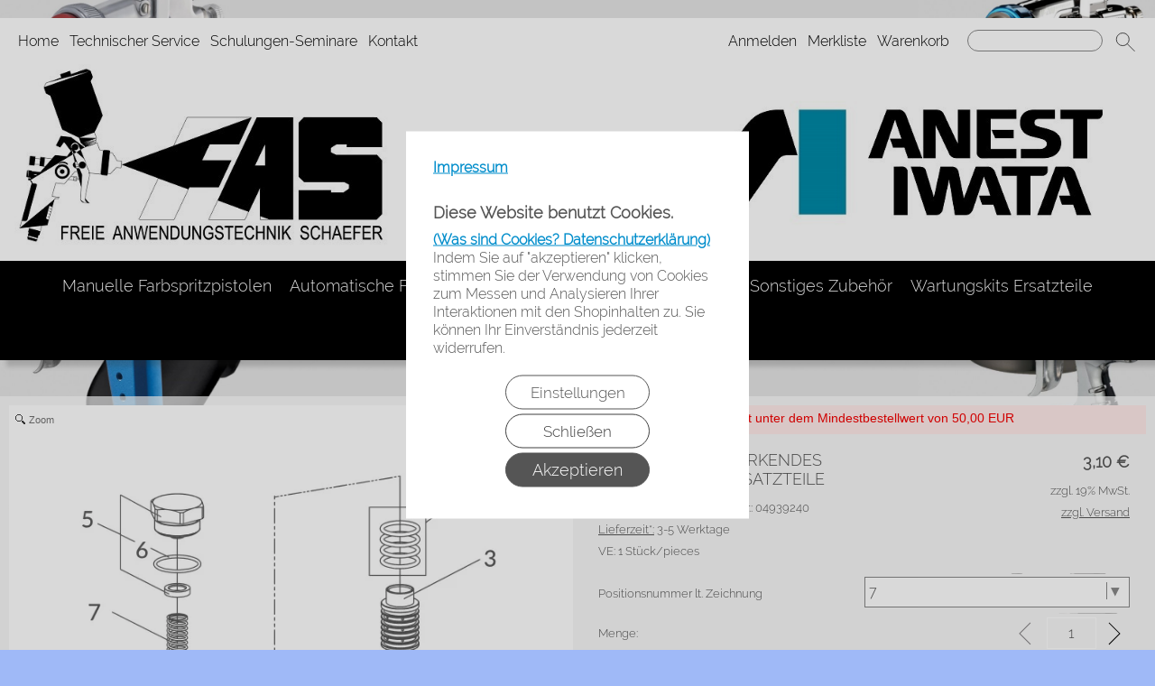

--- FILE ---
content_type: text/html; charset=UTF-8
request_url: https://lackierbedarf-shop-fas.de/ajax/checkPrice
body_size: 40
content:
{"status":"ok","preis_x":[],"preis":"3,10","waehrungen":"","preis_ge":"0,00","staffel_preis_html":"","rechner_menge":"1","detail_configurator_data":"","masse_check":"n","masse_menge":"1","masse_msg":""}